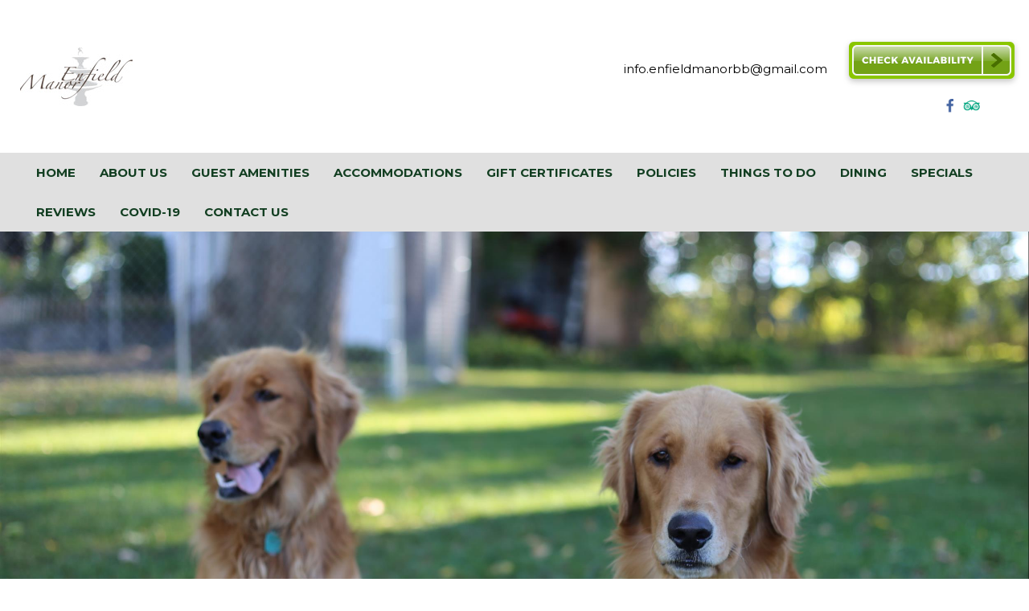

--- FILE ---
content_type: text/html
request_url: https://www.enfieldmanor.com/ThingstoDo/4LeggedGuests.html
body_size: 5606
content:
<!DOCTYPE html><html lang="en" xml:lang="en"><head><title>Dog friendly lodging, vacation rentals, and things to do and Events in Ithaca- Finger Lakes New York</title><meta charset="utf-8"/><meta name="description" content="Things to do with Dogs in the Ithaca Finger Lakes NY area. Dog friendly accommodation and lodging during vacation in central new York, dog parks and events."><meta name="viewport" content="width=device-width, initial-scale=1"><meta property="og:type" content="website"><meta property="og:title" content="Dog friendly lodging, vacation rentals, and things to do and Events in Ithaca- Finger Lakes New York"><meta property="og:url" content="https://www.enfieldmanor.com/ThingstoDo/4LeggedGuests.html"><meta property="og:description" content="Things to do with Dogs in the Ithaca Finger Lakes NY area. Dog friendly accommodation and lodging during vacation in central new York, dog parks and events."><meta name="robots" content="FOLLOW" /><link rel="stylesheet" href="/structure/231051578.css?dts=2025111809"><link rel="stylesheet" href="https://cdnjs.cloudflare.com/ajax/libs/font-awesome/4.7.0/css/font-awesome.css" integrity="sha512-5A8nwdMOWrSz20fDsjczgUidUBR8liPYU+WymTZP1lmY9G6Oc7HlZv156XqnsgNUzTyMefFTcsFH/tnJE/+xBg==" crossorigin="anonymous" referrerpolicy="no-referrer" /><link rel="stylesheet" href="/structure/combined.css?dts=2025111809" /><script src="/structure/combined.js?dts=2025111809"></script><link rel="icon" href="https://dnntotootbngl.cloudfront.net/904014fa-79c4-44da-9661-4465235939b3.jpg" type="image/jpg"><script type="application/ld+json">{"@context": "http://schema.org","@type": "Hotel","name": "Enfield Manor Bed & Breakfast and Vacation Rental","identifier": "50C3E167-8AFE-42F4-90F4-F6D7857079E5","address": {"@type": "PostalAddress","streetAddress": "226 Hines Road","addressLocality": "Newfield","addressRegion": "New York","postalCode": "14867","addressCountry": "US"},"telephone": "518-965-3797","image": "https://d8qysm09iyvaz.cloudfront.net/subscribers/50C3E167-8AFE-42F4-90F4-F6D7857079E5/2/04c0d764-043c-40b0-921e-4f6251117873.jpg","url": "enfieldmanor.com"}</script><script data-code="CNHyoNY9xS" data-position="6" data-color="#053E67" data-size="small" data-type="1">var _userway_config = null;(function (currentScript) {let code = currentScript.getAttribute("data-code");let position = currentScript.getAttribute("data-position");let color = currentScript.getAttribute("data-color");let size = currentScript.getAttribute("data-size");let iconType = currentScript.getAttribute("data-type");_userway_config = {account: code, position: position,color: color,size: size,type: iconType};})(document.currentScript);</script><script src="https://cdn.userway.org/widget.js?dts=2025111809" defer></script><!-- Google Analytics 4 --><script async src="https://www.googletagmanager.com/gtag/js?id=G-QX0PG5J8LW"></script><script>window.dataLayer = window.dataLayer || [];function gtag() {dataLayer.push(arguments);}gtag('js', new Date());gtag('config', 'G-QX0PG5J8LW', {'linker': {'domains': ['enfieldmanor.com', 'resnexus.com']}});
  gtag('config', 'UA-68122248-1', {'linker': {'domains': ['enfieldmanor.com', 'resnexus.com']}});</script><!-- End Google Analytics 4 --><style>.allcontent { background-repeat: no-repeat;background-size: cover;background-position: center; }  .Color1 { color: #255a13 !important; } .Color2 { color: #123e21 !important; } .Color3 { color: #272a2d !important; } .Color4 { color: #e5eae5 !important; } .Color5 { color: #f0f9ef !important; } .Color10 { color:  !important; } .Color11 { color:  !important; } .Color12 { color:  !important; } .Color13 { color:  !important; } .Color14 { color:  !important; } .Color15 { color:  !important; } .Color16 { color:  !important; } .Color17 { color:  !important; } .Color18 { color:  !important; } .Color6 { color: #FFFFFF !important; } .Color7 { color: #EEEFF4 !important; } .Color8 { color: #000000 !important; } .BackgroundColor1 { background-color: #255a13 !important; } .BackgroundColor2 { background-color: #123e21 !important; } .BackgroundColor3 { background-color: #272a2d !important; } .BackgroundColor4 { background-color: #e5eae5 !important; } .BackgroundColor5 { background-color: #f0f9ef !important; } .BackgroundColor10 { background-color:  !important; } .BackgroundColor11 { background-color:  !important; } .BackgroundColor12 { background-color:  !important; } .BackgroundColor13 { background-color:  !important; } .BackgroundColor14 { background-color:  !important; } .BackgroundColor15 { background-color:  !important; } .BackgroundColor16 { background-color:  !important; } .BackgroundColor17 { background-color:  !important; } .BackgroundColor18 { background-color:  !important; } .BackgroundColor6 { background-color: #FFFFFF !important; } .BackgroundColor7 { background-color: #EEEFF4 !important; } .BackgroundColor8 { background-color: #000000 !important; } .Backgroundtransparent {  background-color: #00000000 !important; }</style><link rel="canonical" href="https://www.enfieldmanor.com/ThingstoDo/4LeggedGuests.html"></head><body class="desktop headerLarge footerLarge"><input id="webserver" type="hidden" value="https://resnexus.com/resnexus" /><input id="subscriber-unique-id" type="hidden" value="50C3E167-8AFE-42F4-90F4-F6D7857079E5" /><input id="system-domain" type="hidden" value="https://d8qysm09iyvaz.cloudfront.net/" /><input id="website-domain" type="hidden" value="/" /><input type="hidden" id="page-id" value="231051578" /><input type="hidden" id="todays-date-utc" value="" /><div class="header header2">
    <div class="actionbar">
        <div class="logo">
            <a href="/"><img src="https://dnntotootbngl.cloudfront.net/e466845e-5b5d-43d7-8e25-5378b476d06f.jpg" alt="logo"></a>
        </div>
        <div id="contactShareBook">
            <div id="contactInfoButtonFlex">
                <div class="contactbar">
                    <div>
                        <a href="tel:"><span></span></a>
                        <br><a href="mailto:info.enfieldmanorbb@gmail.com"><span>info.enfieldmanorbb@gmail.com</span></a>
                    </div>
                </div>
                <div class="checkavail">
                    <div>
                        <a href="https://resnexus.com/resnexus/reservations/book/50C3E167-8AFE-42F4-90F4-F6D7857079E5"><img src="https://d8qysm09iyvaz.cloudfront.net/system/buttons/Square/square-btn-green.png" alt="book button"></a>
                    </div>
                </div>
            </div>
            <div class="socialbar">
                <a href="https://www.facebook.com/EnfieldManor/" target="_blank" aria-label="Facebook"><span class="socialMedia socMedStyle1 socMed1"></span></a> <a href="https://www.tripadvisor.com/UserReviewEdit-g48257-d7040751-Enfield_Manor_Bed_and_Breakfast-Newfield_Finger_Lakes_New_York.html" target="_blank" aria-label="TripAdvisor"><span class="socialMedia socMedStyle1 socMed10"></span></a> 
            </div>
            <div class="mc_header_linktext"><p>This is a block of text  <a href="#">Click Here</a> </p> </div>
        </div>
    </div>
    <div class="navbar">
        <div class="mobilemenu mobileOnly">
		<div class="navbarLogo">
            <a href="/"><img src="https://dnntotootbngl.cloudfront.net/e466845e-5b5d-43d7-8e25-5378b476d06f.jpg" alt="logo" class="webLogoContain"></a>
        </div>
            <div class="icon">
                <div class="menu-wrapper">
                    <div class="headerMenuBars">
                        <div class="bar"></div>
                        <div class="bar"></div>
                        <div class="bar"></div>
                     </div>
                     <div class="menuTitle">Menu</div>
                 </div>
            </div>
        </div>
        <div class="menu">
            <ul>
                <li><a href="/" class="menuItem"><span class="menuItemText">Home</span></a></li><li><a href="/AboutUs.html" class="menuItem"><span class="menuItemText">About Us</span></a></li><li><a href="/GuestAmenities.html" class="menuItem"><span class="menuItemText">Guest Amenities</span></a></li><li class="headerSubmenuHeading"><div onclick="toggleSubMenu(event, $(this))"><a href="javascript:void(0);" class="menuItem"><span class="menuItemText">Accommodations</span></a><span class="fa fa-caret-right" aria-hidden="true"></span></div><ul><li><a href="/HarrietTubmanSuite.html" class="menuItem"><span class="menuItemText">Harriet Tubman Suite</span></a></li><li><a href="/MallardCottage.html" class="menuItem"><span class="menuItemText">Mallard Cottage</span></a></li><li><a href="/FullPropertyRental.html" class="menuItem"><span class="menuItemText">Full Property Rental</span></a></li><li><a href="/AlexHaleyRoom.html" class="menuItem"><span class="menuItemText">Alex Haley Room</span></a></li></ul></li><li><a href="/GiftCertificates.html" class="menuItem"><span class="menuItemText">Gift Certificates</span></a></li><li><a href="/Policies.html" class="menuItem"><span class="menuItemText">Policies</span></a></li><li><a href="/ThingstoDo/" class="menuItem"><span class="menuItemText">Things to Do</span></a></li><li><a href="/Dining/" class="menuItem"><span class="menuItemText">Dining</span></a></li><li><a href="/Specials.html" class="menuItem"><span class="menuItemText">Specials</span></a></li><li><a href="/Testimonials.html" class="menuItem"><span class="menuItemText">Reviews</span></a></li><li><a href="/covid-19-information.html" class="menuItem"><span class="menuItemText">COVID-19</span></a></li><li><a href="/ContactUs.html" class="menuItem"><span class="menuItemText">Contact Us</span></a></li>
            </ul>
            
        </div>
    </div>
</div><div class="allcontent"><div class="content-component c1130781858 component layoutMiddle layoutCenter componentLinkAllowed" id="c1130781858" title="placeholder"><div class="contentInnerDiv"></div></div><div class="content-component c1758853619 component layoutMiddle layoutCenter" id="c1758853619"><div class="contentInnerDiv"><div class="text-component c549000797 component element isHeader translatable" id="c549000797" data-header-style="1" data-translsoutdated="-1" ><div class="textContainer"><div class="innerDiv"><h1 class="h1-15 t1-15 m1-15"><span class="Color2" style="font-size: 59px; line-height: 77px;"><span style="line-height: 48px;"><span style="line-height: 31px;"><span style="font-size: 51px; line-height: 60px;"><span class="Color6">SRecommendatifoour Four Legged Gues<span style="line-height: 96px;">ts from Sally and Floyd</span></span></span></span></span></span></h1></div></div></div><div class="text-component c827539815 component element becameHeader translatable" id="c827539815" data-translsoutdated="-1" ><div class="textContainer"><div class="innerDiv"><h2 class="h2-18 t2-18 m2-18"><span style="font-weight: 400; font-family: Alice, serif;"><span class="Color2">SOME RECOMME<span class="Color2">NDATIONS TO OUR FOUR LEGGED GUESTS FROM FLOYD AND SALLY</span></span></span><br></h2></div></div></div><div class="divider-component c326166681 component element dividerLayout1" id="c326166681"><hr class="horizontalDivider" style="background-color:#e0eaec" /></div><div class="text-component c1931389348 component element translatable" id="c1931389348" data-translsoutdated="-1" ><div class="textContainer"><div class="innerDiv"><span style="font-size: 17px;"><span style="font-size: 24px;">THE FINGER LAKES REGION LOVES DOGS AND....................</span><br>There are so many outings that are fun for the four of you!<br>We love to go on hikes in the nearby State Parks, but we do have to be leashed. The only trail where we are not allowed at all is the Gorge Trail at Watkins Glen State Park.</span><span style="font-size: 17px;"><br>We enjoy visiting the local wineries and breweries and are regular guests at the Buttonwood Winery, Americana Winery and Brewery, the Grist iron Brewery, Lucas Winery, Wagners Winery and Atwater Winery just to name a few.! Our favorite brewery is the Grist Iron on the Senaca Wine Trail; They love dogs and you are also allowed to visit inside!<br>During weekends a number of wineries and breweries have live music outside on the lawn so we can be present as well.<br>When we go to Ithaca we are allowed on the Ithaca Commons but we have to be on leash and tell mum and dad to clean up after you.. The Ithaca Dog Park is a great place to socialize with other dogs. It provides a generous space for big dogs like us as well as a smaller meadow for the small guy's. <br>We often visit restaurants and most of them allow us on their outside seating arrangements. We are quite popular around here and usually get a bowl of water. <br>We have been trained to go kayaking with Tom and Inez. But if you haven't you might enjoy swimming in one of the lakes.<br>You are also welcome to take a swim in our pond across the road, but the goldfish pond behind the Manor is out of bounds!!<br>We will take good care of you and are looking forward to meeting you!</span></div></div></div></div></div><div class="content-component c1122893643 component layoutMiddle layoutCenter" id="c1122893643"><div class="contentInnerDiv"><div class="attractions-widget c1572031679 component element attractionsLayout5" id="c1572031679" style="font-family:'Open Sans', sans-serif;"><div class="attraction"><input class="id" type="hidden" value="74" /><div class="attractionLeftContent" style="background:url('https://dnntotootbngl.cloudfront.net/images/Things_To_Do/d9d88ede-3199-4c27-b276-da6c1130b6ff.jpg') center center; cursor:pointer;" onclick="window.location='https://www.grapehounds.org/';"></div><div class="attractionRightContent"><div class="attractionArrowLeft"></div><div class="attractionDetails"><div class="attractionDate"></div><h2>The Grapehound Wine Tour</h2><div class="attractionDescription">The Grapehound Wine Tour® is a six-day wine-tasting celebration of greyhound adoption held every July at Seneca Lake.  Greyhound owners can spend time with each other and their dogs while enjoying the beautiful surroundings. All well-behaved sighthounds are welcome.  You do not have to consume wine or own a greyhound to attend. The proceeds of this wonderful event are in aid of greyhound adoption programs.</div><div class="attractionLink"><a href="https://www.grapehounds.org/" target="_blank" class="attractionsWebsiteLink">Website</a></div></div></div></div><div class="empty-message">There are no attractions to show.</div></div></div></div><div class="grid-component threecol-component c1370665711 component threeColLayoutEqual extraWeight1 extraWeight2" id="c1370665711"><div class="grid-component-row"><div class="content-component c1088980214 component layoutMiddle layoutCenter componentLinkAllowed custom-component" id="c1088980214" title="placeholder"><div class="contentInnerDiv"></div></div><div class="content-component c1459573582 component layoutMiddle layoutCenter componentLinkAllowed custom-component" id="c1459573582" title="placeholder"><div class="contentInnerDiv"></div></div><div class="content-component c1440125732 component layoutBottom layoutCenter componentLinkAllowed custom-component" id="c1440125732" title="placeholder"><div class="contentInnerDiv"></div></div></div></div><div class="content-component c1210332716 component layoutMiddle layoutCenter" id="c1210332716"><div class="contentInnerDiv"><div class="spacer-component c873702222 component element" id="c873702222"></div></div></div><div class="slidePanelWrapperMaster"></div></div><div class="footer footer3">
	<div class="actionbar"><div class="brandingbar">
			<span class="copyrightinfo">&copy; 2025. All Rights Reserved. Enfield Manor Bed & Breakfast and Vacation Rental.  </span>
			<span class="websitedesign"> Website Design &amp; </span>
                        <span>Bed and Breakfast Reservation Software by <a href="https://resnexus.com/solutions/BedandBreakfastSoftware/">ResNexus</a></span>
                        <span class="legallinks">
                               <a href="/PrivacyPolicy.html">Privacy Policy</a>
                               <a href="/TermsofUse.html">Terms of Use</a>
                               <a href="/ADA.html">ADA</a>
                        </span>
		</div>
	</div>
</div><link href="https://fonts.googleapis.com/css?family=Abril+Fatface%7CAlegreya%7CAlice%7CAmatic+SC%7CAndika%7CArimo%7CAsap%7CAverage%7CBitter:400,700%7CBree+Serif%7CCabin%7CCantarell%7CCantata+One%7CCardo%7CCinzel%7CClicker+Script%7CCrimson+Text%7CDancing+Script%7CDidact+Gothic%7CDomine%7CDroid+Sans%7CEB+Garamond%7CFanwood+Text%7CFauna+One%7CFjalla+One%7CFlamenco%7CGentium+Book+Basic%7CGudea%7CHind%7CImprima%7CIstok+Web%7CJosefin+Sans%7CJosefin+Slab%7CJudson%7CKreon%7CLato:100,400%7CLedger%7CLibre+Baskerville:300,300i,400,400i,700,700i%7CLobster%7CLora:400,400i,700,700i%7CLustria%7CMerriweather%7CMontserrat:100,300,400,700,900%7CNeuton%7CNixie+One%7CNunito%7COld+Standard+TT%7COpen+Sans:300,400,700%7COswald%7CPT+Sans%7CPT+Serif%7CPacifico%7CPatua+One%7CPoppins:100,300,400,700,900%7CQuattrocento%7CQuattrocento+Sans%7CQuestrial%7CQuicksand%7CRaleway%7CRoboto%7CRoboto+Slab%7CRoboto+Condensed%7CSacramento%7CShadows+Into+Light%7CSource+Sans+Pro%7CUbuntu%7CWalter+Turncoat%7CYellowtail%7CYeseva+One%7CSatisfy%7CNanum+Myeongjo%7CCourgette%7CBentham%7CCormorant+Garamond%7CPermanent+Marker%7CVollkorn%7CGreat+Vibes%7CParisienne%7CPrata%7CBerkshire+Swash%7CRye%7CZilla+Slab+Highlight%7CPirata+One%7CSpecial+Elite" rel="stylesheet"></body></html>

--- FILE ---
content_type: text/css
request_url: https://www.enfieldmanor.com/structure/231051578.css?dts=2025111809
body_size: 783
content:
.content-component.c1130781858{min-height:659px;background-image:linear-gradient(rgba(255,255,255,0),rgba(255,255,255,0)),url(/images/Things_To_Do/c5d25e40-c53c-4c4e-985f-b281790af8f0.jpg);background-repeat:no-repeat;background-size:cover;background-position:center center}.content-component.c1130781858 .contentInnerDiv{padding-top:5%;padding-right:10%;padding-bottom:3%;padding-left:10%;background-image:}.content-component.c1758853619{min-height:547px;margin-top:0;margin-right:0%;margin-left:0%;background-image:linear-gradient(rgba(255,255,255,0),rgba(255,255,255,0))}.content-component.c1758853619 .contentInnerDiv{padding-top:0%;padding-right:.5%;padding-bottom:3.5%;padding-left:0%}.text-component#c549000797{padding-top:0%;white-space:pre-line}.text-component#c827539815{margin-top:0;margin-bottom:0;padding-top:1.90217500664032%;white-space:pre-line}.divider-component.c326166681{padding-top:1%;padding-bottom:1%}.text-component#c1931389348{margin-top:0;margin-bottom:0;padding-right:4%;padding-left:4%;white-space:pre-line}.text-component#c1931389348 .innerDiv{line-height:35px}.content-component.c1122893643{background-image:linear-gradient(rgba(255,255,255,0),rgba(255,255,255,0))}.content-component.c1122893643 .contentInnerDiv{padding-right:0%;padding-left:0%;background-image:}.grid-component.threecol-component.c1370665711{background-image:;min-height:325px}.grid-component.threecol-component.c1370665711>.grid-component-row>.component:nth-of-type(1){width:33%}.grid-component.threecol-component.c1370665711>.grid-component-row>.component:nth-of-type(2){width:34%}.grid-component.threecol-component.c1370665711>.grid-component-row>.component:nth-of-type(3){width:33%}.grid-component.threecol-component.c1370665711>.grid-component-row>.component:nth-of-type(4){width:33%}.grid-component.threecol-component.c1370665711>.grid-component-row>.component:nth-of-type(5){width:34%}.grid-component.threecol-component.c1370665711>.grid-component-row>.component:nth-of-type(6){width:33%}.grid-component.threecol-component.c1370665711>.grid-component-row>.component:nth-of-type(7){width:33%}.grid-component.threecol-component.c1370665711>.grid-component-row>.component:nth-of-type(8){width:34%}.grid-component.threecol-component.c1370665711>.grid-component-row>.component:nth-of-type(9){width:33%}.grid-component.threecol-component.c1370665711>.grid-component-row>.component:nth-of-type(10){width:33%}.grid-component.threecol-component.c1370665711>.grid-component-row>.component:nth-of-type(11){width:34%}.grid-component.threecol-component.c1370665711>.grid-component-row>.component:nth-of-type(12){width:33%}.grid-component.threecol-component.c1370665711>.grid-component-row>.component:nth-of-type(13){width:33%}.grid-component.threecol-component.c1370665711>.grid-component-row>.component:nth-of-type(14){width:34%}.grid-component.threecol-component.c1370665711>.grid-component-row>.component:nth-of-type(15){width:33%}.grid-component.threecol-component.c1370665711>.grid-component-row>.component:nth-of-type(16){width:33%}.grid-component.threecol-component.c1370665711>.grid-component-row>.component:nth-of-type(17){width:34%}.grid-component.threecol-component.c1370665711>.grid-component-row>.component:nth-of-type(18){width:33%}.grid-component.threecol-component.c1370665711>.grid-component-row>.component:nth-of-type(19){width:33%}.grid-component.threecol-component.c1370665711>.grid-component-row>.component:nth-of-type(20){width:34%}.grid-component.threecol-component.c1370665711>.grid-component-row>.component:nth-of-type(21){width:33%}.grid-component.threecol-component.c1370665711>.grid-component-row>.component:nth-of-type(22){width:33%}.grid-component.threecol-component.c1370665711>.grid-component-row>.component:nth-of-type(23){width:34%}.grid-component.threecol-component.c1370665711>.grid-component-row>.component:nth-of-type(24){width:33%}.grid-component.threecol-component.c1370665711>.grid-component-row>.component:nth-of-type(25){width:33%}.grid-component.threecol-component.c1370665711>.grid-component-row>.component:nth-of-type(26){width:34%}.grid-component.threecol-component.c1370665711>.grid-component-row>.component:nth-of-type(27){width:33%}.grid-component.threecol-component.c1370665711>.grid-component-row>.component:nth-of-type(28){width:33%}.grid-component.threecol-component.c1370665711>.grid-component-row>.component:nth-of-type(29){width:34%}.grid-component.threecol-component.c1370665711>.grid-component-row>.component:nth-of-type(30){width:33%}.grid-component.threecol-component.c1370665711>.grid-component-row>.component:nth-of-type(31){width:33%}.grid-component.threecol-component.c1370665711>.grid-component-row>.component:nth-of-type(32){width:34%}.grid-component.threecol-component.c1370665711>.grid-component-row>.component:nth-of-type(33){width:33%}.grid-component.threecol-component.c1370665711>.grid-component-row>.component:nth-of-type(34){width:33%}.grid-component.threecol-component.c1370665711>.grid-component-row>.component:nth-of-type(35){width:34%}.grid-component.threecol-component.c1370665711>.grid-component-row>.component:nth-of-type(36){width:33%}.grid-component.threecol-component.c1370665711>.grid-component-row>.component:nth-of-type(37){width:33%}.grid-component.threecol-component.c1370665711>.grid-component-row>.component:nth-of-type(38){width:34%}.grid-component.threecol-component.c1370665711>.grid-component-row>.component:nth-of-type(39){width:33%}.grid-component.threecol-component.c1370665711>.grid-component-row>.component:nth-of-type(40){width:33%}.grid-component.threecol-component.c1370665711>.grid-component-row>.component:nth-of-type(41){width:34%}.grid-component.threecol-component.c1370665711>.grid-component-row>.component:nth-of-type(42){width:33%}.grid-component.threecol-component.c1370665711>.grid-component-row>.component:nth-of-type(43){width:33%}.grid-component.threecol-component.c1370665711>.grid-component-row>.component:nth-of-type(44){width:34%}.grid-component.threecol-component.c1370665711>.grid-component-row>.component:nth-of-type(45){width:33%}.grid-component.threecol-component.c1370665711>.grid-component-row>.component:nth-of-type(46){width:33%}.grid-component.threecol-component.c1370665711>.grid-component-row>.component:nth-of-type(47){width:34%}.grid-component.threecol-component.c1370665711>.grid-component-row>.component:nth-of-type(48){width:33%}.grid-component.threecol-component.c1370665711>.grid-component-row>.component:nth-of-type(49){width:33%}.grid-component.threecol-component.c1370665711>.grid-component-row>.component:nth-of-type(50){width:34%}.grid-component.threecol-component.c1370665711>.grid-component-row>.component:nth-of-type(51){width:33%}.content-component.c1088980214{min-height:350px;background-image:linear-gradient(rgba(255,255,255,0),rgba(255,255,255,0)),url(/images/2147b9ae-2cc1-4159-8605-573cc579f017.jpg);background-repeat:no-repeat;background-size:cover;background-position:center center;border-width:6.5px;border-style:solid}.content-component.c1088980214 .contentInnerDiv{padding-top:5%;padding-right:10%;padding-bottom:5%;padding-left:10%;background-image:}.content-component.c1459573582{min-height:350px;background-image:linear-gradient(rgba(255,255,255,0),rgba(255,255,255,0)),url(/images/Things_To_Do/dace4c4d-da13-4148-b56e-001b6786ee76.jpg);background-repeat:no-repeat;background-size:cover;background-position:center center;border-width:6.5px;border-style:solid}.content-component.c1459573582 .contentInnerDiv{padding-top:5%;padding-right:10%;padding-bottom:5%;padding-left:10%;background-image:}.content-component.c1440125732{min-height:350px;background-image:linear-gradient(rgba(255,255,255,0),rgba(255,255,255,0)),url(/images/9119bf14-8729-406a-9631-fb12512ee90c.webp);background-repeat:no-repeat;background-size:cover;background-position:center center;border-width:6.5px;border-style:solid}.content-component.c1440125732 .contentInnerDiv{padding-top:5%;padding-right:10%;padding-bottom:5%;padding-left:10%;background-image:}.content-component.c1210332716{background-image:}.content-component.c1210332716 .contentInnerDiv{padding-top:0%;padding-right:0%;padding-bottom:0%;padding-left:0%;background-image:}.spacer-component.c873702222{background-image:;padding-top:1%;padding-bottom:1%}